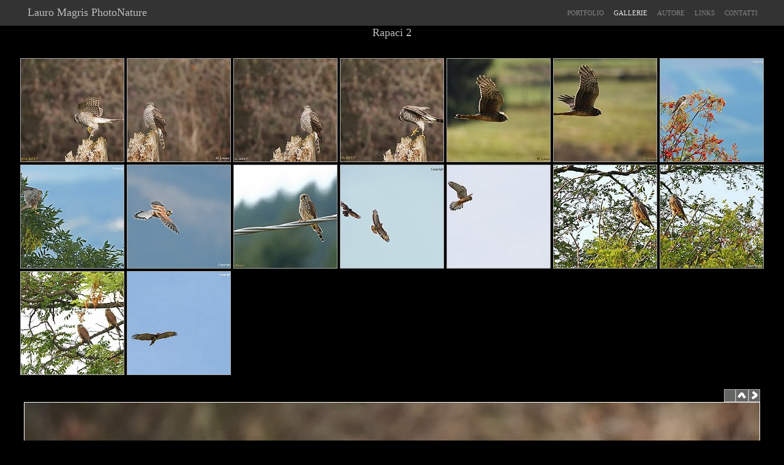

--- FILE ---
content_type: text/html
request_url: https://www.lauromagrisphotonature.com/rapaci-2/
body_size: 3454
content:
<!DOCTYPE HTML PUBLIC "-//W3C//DTD HTML 4.0 Transitional//EN">
<html><head><title>Rapaci 2 - Gallerie - LauroMagrisPhotoNature.com</title><style type="text/css">body{font-family:'trebuchet ms';color:#000;}.nav{font-size:11px;font-weight:normal;color:#eee;text-decoration:none;}.nav:hover{font-size:11px;font-weight:normal;color:#eee;text-decoration:underline;}.nav2{font-size:11px;font-weight:normal;color:#CC692D;text-decoration:none;}.nav2:hover{font-size:11px;font-weight:normal;color:#CC692D;text-decoration:underline;}.testo{font-size:11px;color:#222;text-decoration:none;font-family:'trebuchet ms';}.testo:hover{font-size:11px;color:#222;text-decoration:underline;font-family:'trebuchet ms';}.descrizione{display:block;margin:0 10px 5px 10px;color:#000;text-align:center;font-size:0.75em;font-family:'trebuchet ms';}</style><style type="text/css">html{overflow-y:scroll}.Nav_TitoloSito{font-size:18px;color:#BDBDBD;text-decoration:none;}.NavNew{font-size:11px;font-weight:normal;color:#858585;text-decoration:none;}.NavNew:hover{font-size:11px;font-weight:normal;color:#E8E8E8;text-decoration:underline;}.navNewSel{font-size:11px;font-weight:normal;color:#E8E8E8;text-decoration:none;}.navNewSel:hover{font-size:11px;font-weight:normal;color:#E8E8E8;text-decoration:underline;}.nav_menuGruppoGallerieTesto{font-size:11px;font-weight:normal;color:#BDBDBD;text-decoration:none;}.LinkSitoHD{font-size:11px;font-weight:normal;color:#7D7A7A;text-decoration:none;}.LinkSitoHD:hover{font-size:11px;font-weight:normal;color:#7D7A7A;text-decoration:underline;}.titolodellapagina{font-size:18px;color:#BDBDBD;text-decoration:none;}.testodellapagina{font-size:11px;color:#BDBDBD;text-decoration:none;}.testodellapagina:hover{font-size:11px;color:#BDBDBD;text-decoration:underline;}.testodellapaginanoh{font-size:11px;color:#BDBDBD;text-decoration:none;}.descrizionefoto{font-size:0.75em;color:#A1A1A1;text-decoration:none;text-align:center;display:block;margin:5px 10px 5px 10px;}.inputnormali{border:1px solid #ccc;border-radius:5px;font-size:16px;padding-top:4px;padding-bottom:4px;padding-left:5px;padding-right:5px;width:500px;font-family:arial;}.inputtextarea{border:1px solid #ccc;border-radius:5px;font-size:16px;padding-top:4px;padding-bottom:4px;padding-left:5px;padding-right:5px;width:500px;font-family:arial;}.inputnormalisfondorosso{border:1px solid #ccc;border-radius:5px;font-size:16px;padding-top:4px;padding-bottom:4px;padding-left:5px;padding-right:5px;width:500px;font-family:arial;;background-color:#ffc5c5}.inputtextareasfondorosso{border:1px solid #ccc;border-radius:5px;font-size:16px;padding-top:4px;padding-bottom:4px;padding-left:5px;padding-right:5px;width:500px;font-family:arial;;background-color:#ffc5c5}</style><script type="text/javascript" src="https://i.sitohd.com/2013_v21/jquery-1.8.2.min.js"></script><script type="text/javascript" src="https://i.sitohd.com/2013_v21/jquery.cycle.all.js"></script><script type="text/javascript">function addLoadEvent(func){var oldonload=window.onload;if(typeof window.onload!='function'){window.onload=func;}else{window.onload=function(){if(oldonload){oldonload();}func();}}}</script>
</head><body bgcolor="#000000" marginheight=0 topmargin=0 leftmargin=0 rightmargin=0><a name="i0" id="i0"></a><table cellspacing=0 cellpadding=0 border=0 width="100%"><tr><td valign=bottom align=center  bgcolor=333333><table cellspacing=2 cellpadding=5 border=0 width="1224"><tr><td width="50%" align=left><a href="https://www.LauroMagrisPhotoNature.com/" class=Nav_TitoloSito>&nbsp;&nbsp;Lauro Magris PhotoNature</a></td><td width="50%" align=right><table cellspacing=0 cellpadding=8 border=0><tr><td valign=top><a href="https://www.LauroMagrisPhotoNature.com/portfolio/" class=NavNew>PORTFOLIO</a></td><td valign=top><a href="https://www.LauroMagrisPhotoNature.com/gallerie/" class=NavNewSel>GALLERIE</a></td><td valign=top><a href="https://www.LauroMagrisPhotoNature.com/autore/" class=NavNew>AUTORE</a></td><td valign=top><a href="https://www.LauroMagrisPhotoNature.com/links/" class=NavNew>LINKS</a></td><td valign=top><a href="https://www.LauroMagrisPhotoNature.com/contatti/" class=NavNew>CONTATTI</a></td></tr></table></td></tr></table></td></tr></table><table cellspacing=1 cellpadding=0 border=0 width="1224" bgcolor="000000" align=center><tr><td align=center bgcolor=000000><span class=titolodellapagina>Rapaci 2</span><br><br><script type="text/javascript">var attivo=1;var timeoutID=-1;var browserIE_FF=0;$(document).ready(function(){var browserIE_FF=$.browser.msie||$.browser.mozilla;addLoadEvent(function(){if(window.addEventListener){document.addEventListener('DOMMouseScroll',moveObject,false);}document.onmousewheel=moveObject;})
document.onkeydown=KeyCheck;function KeyCheck(e){var delta=0;var key=(window.event)?event.keyCode:e.keyCode;switch(key){case 32:window.location='https://www.LauroMagrisPhotoNature.com/rapaci-3/';delta=0;break;case 37:delta=1;break;case 38:delta=1;break;case 39:delta=-1;break;case 40:delta=-1;break;default:delta=0;break;}if (delta<0 || delta>0){muoviti(delta,e);}}
function posGen(obj){var curTop=0;if(obj.offsetParent){do{curTop+=obj.offsetTop;}while(obj=obj.offsetParent);}return curTop;}function vaiA_forte(valore){window.location.hash=valore;}function vaiA(tag,event){event.preventDefault();if(browserIE_FF){window.location.hash=tag;}else{var targetOffset=posGen(document.getElementById(tag));$('html,body').animate({scrollTop:targetOffset},300,'swing',function(){window.location.hash=tag});}}function muoviti(delta,event){var currentNameHref=document.URL;var myString=new String(currentNameHref);var PosCarattere=myString.indexOf("#");if(PosCarattere>0){var p4=myString.substring(PosCarattere + 2);if(p4==''&&delta<0){vaiA('i1',event);}if(p4=='0'&&delta<0){vaiA('i1',event);}if(p4=='1'&&delta>0){vaiA('i0',event);}if(p4=='1'&&delta<0){vaiA('i2',event);}if(p4=='2'&&delta>0){vaiA('i1',event);}if(p4=='2'&&delta<0){vaiA('i3',event);}if(p4=='3'&&delta>0){vaiA('i2',event);}if(p4=='3'&&delta<0){vaiA('i4',event);}if(p4=='4'&&delta>0){vaiA('i3',event);}if(p4=='4'&&delta<0){vaiA('i5',event);}if(p4=='5'&&delta>0){vaiA('i4',event);}if(p4=='5'&&delta<0){vaiA('i6',event);}if(p4=='6'&&delta>0){vaiA('i5',event);}if(p4=='6'&&delta<0){vaiA('i7',event);}if(p4=='7'&&delta>0){vaiA('i6',event);}if(p4=='7'&&delta<0){vaiA('i8',event);}if(p4=='8'&&delta>0){vaiA('i7',event);}if(p4=='8'&&delta<0){vaiA('i9',event);}if(p4=='9'&&delta>0){vaiA('i8',event);}if(p4=='9'&&delta<0){vaiA('i10',event);}if(p4=='10'&&delta>0){vaiA('i9',event);}if(p4=='10'&&delta<0){vaiA('i11',event);}if(p4=='11'&&delta>0){vaiA('i10',event);}if(p4=='11'&&delta<0){vaiA('i12',event);}if(p4=='12'&&delta>0){vaiA('i11',event);}if(p4=='12'&&delta<0){vaiA('i13',event);}if(p4=='13'&&delta>0){vaiA('i12',event);}if(p4=='13'&&delta<0){vaiA('i14',event);}if(p4=='14'&&delta>0){vaiA('i13',event);}if(p4=='14'&&delta<0){vaiA('i15',event);}if(p4=='15'&&delta>0){vaiA('i14',event);}if(p4=='15'&&delta<0){vaiA('i16',event);}if(p4=='16'&&delta>0){vaiA('i15',event);}}else{if(delta<0){vaiA('i1',event);}}}function moveObject(event){if(timeoutID==-1){timeoutID=setTimeout('timeoutID=-1; attivo=1',800)}event.preventDefault();if(attivo==0){}else{attivo=0;var delta=0;if(!event){event=window.event}if(event.wheelDelta){delta=event.wheelDelta/60;} if(event.detail){delta=-event.detail/2;}muoviti(delta,event)}}});</script><table cellspacing=4 cellpadding=0 border=0 width="1200"><tr height=5><td width=168></td><td width=168></td><td width=168></td><td width=168></td><td width=168></td><td width=168></td><td width=168></td></tr><tr><td><table cellspacing=1 cellpadding=0 border=0 width="50" bgcolor="AAAAAA" align=center><tr><td><a href="https://www.LauroMagrisPhotoNature.com/rapaci-2/#i1"><img src="https://www.LauroMagrisPhotoNature.com/foto168x168/395682.jpg" border=0 width=168 height=168></a></td></tr></table></td><td><table cellspacing=1 cellpadding=0 border=0 width="50" bgcolor="AAAAAA" align=center><tr><td><a href="https://www.LauroMagrisPhotoNature.com/rapaci-2/#i2"><img src="https://www.LauroMagrisPhotoNature.com/foto168x168/395681.jpg" border=0 width=168 height=168></a></td></tr></table></td><td><table cellspacing=1 cellpadding=0 border=0 width="50" bgcolor="AAAAAA" align=center><tr><td><a href="https://www.LauroMagrisPhotoNature.com/rapaci-2/#i3"><img src="https://www.LauroMagrisPhotoNature.com/foto168x168/395680.jpg" border=0 width=168 height=168></a></td></tr></table></td><td><table cellspacing=1 cellpadding=0 border=0 width="50" bgcolor="AAAAAA" align=center><tr><td><a href="https://www.LauroMagrisPhotoNature.com/rapaci-2/#i4"><img src="https://www.LauroMagrisPhotoNature.com/foto168x168/395354.jpg" border=0 width=168 height=168></a></td></tr></table></td><td><table cellspacing=1 cellpadding=0 border=0 width="50" bgcolor="AAAAAA" align=center><tr><td><a href="https://www.LauroMagrisPhotoNature.com/rapaci-2/#i5"><img src="https://www.LauroMagrisPhotoNature.com/foto168x168/380947.jpg" border=0 width=168 height=168></a></td></tr></table></td><td><table cellspacing=1 cellpadding=0 border=0 width="50" bgcolor="AAAAAA" align=center><tr><td><a href="https://www.LauroMagrisPhotoNature.com/rapaci-2/#i6"><img src="https://www.LauroMagrisPhotoNature.com/foto168x168/380453.jpg" border=0 width=168 height=168></a></td></tr></table></td><td><table cellspacing=1 cellpadding=0 border=0 width="50" bgcolor="AAAAAA" align=center><tr><td><a href="https://www.LauroMagrisPhotoNature.com/rapaci-2/#i7"><img src="https://www.LauroMagrisPhotoNature.com/foto168x168/248087.jpg" border=0 width=168 height=168></a></td></tr></table></td></tr><tr><td><table cellspacing=1 cellpadding=0 border=0 width="50" bgcolor="AAAAAA" align=center><tr><td><a href="https://www.LauroMagrisPhotoNature.com/rapaci-2/#i8"><img src="https://www.LauroMagrisPhotoNature.com/foto168x168/248090.jpg" border=0 width=168 height=168></a></td></tr></table></td><td><table cellspacing=1 cellpadding=0 border=0 width="50" bgcolor="AAAAAA" align=center><tr><td><a href="https://www.LauroMagrisPhotoNature.com/rapaci-2/#i9"><img src="https://www.LauroMagrisPhotoNature.com/foto168x168/243932.jpg" border=0 width=168 height=168></a></td></tr></table></td><td><table cellspacing=1 cellpadding=0 border=0 width="50" bgcolor="AAAAAA" align=center><tr><td><a href="https://www.LauroMagrisPhotoNature.com/rapaci-2/#i10"><img src="https://www.LauroMagrisPhotoNature.com/foto168x168/243931.jpg" border=0 width=168 height=168></a></td></tr></table></td><td><table cellspacing=1 cellpadding=0 border=0 width="50" bgcolor="AAAAAA" align=center><tr><td><a href="https://www.LauroMagrisPhotoNature.com/rapaci-2/#i11"><img src="https://www.LauroMagrisPhotoNature.com/foto168x168/221991.jpg" border=0 width=168 height=168></a></td></tr></table></td><td><table cellspacing=1 cellpadding=0 border=0 width="50" bgcolor="AAAAAA" align=center><tr><td><a href="https://www.LauroMagrisPhotoNature.com/rapaci-2/#i12"><img src="https://www.LauroMagrisPhotoNature.com/foto168x168/175380.jpg" border=0 width=168 height=168></a></td></tr></table></td><td><table cellspacing=1 cellpadding=0 border=0 width="50" bgcolor="AAAAAA" align=center><tr><td><a href="https://www.LauroMagrisPhotoNature.com/rapaci-2/#i13"><img src="https://www.LauroMagrisPhotoNature.com/foto168x168/169574.jpg" border=0 width=168 height=168></a></td></tr></table></td><td><table cellspacing=1 cellpadding=0 border=0 width="50" bgcolor="AAAAAA" align=center><tr><td><a href="https://www.LauroMagrisPhotoNature.com/rapaci-2/#i14"><img src="https://www.LauroMagrisPhotoNature.com/foto168x168/169573.jpg" border=0 width=168 height=168></a></td></tr></table></td></tr><tr><td><table cellspacing=1 cellpadding=0 border=0 width="50" bgcolor="AAAAAA" align=center><tr><td><a href="https://www.LauroMagrisPhotoNature.com/rapaci-2/#i15"><img src="https://www.LauroMagrisPhotoNature.com/foto168x168/166837.jpg" border=0 width=168 height=168></a></td></tr></table></td><td><table cellspacing=1 cellpadding=0 border=0 width="50" bgcolor="AAAAAA" align=center><tr><td><a href="https://www.LauroMagrisPhotoNature.com/rapaci-2/#i16"><img src="https://www.LauroMagrisPhotoNature.com/foto168x168/166839.jpg" border=0 width=168 height=168></a></td></tr></table></td><td></td><td></td><td></td><td></td><td></td></tr><tr height=5><td></td><td></td><td></td><td></td><td></td><td></td><td></td></tr></table><table cellspacing=0 cellpadding=0 border=0 width="1202" align=center><tr><td align=right><div style="height:10px"></div><a name="i1" id="i1" style="display:inline; height:1px"></a><img src="https://i.sitohd.com/2013_v21/siti/img/nextBN.gif" border=0 width=19 height=21><a href="https://www.LauroMagrisPhotoNature.com/rapaci-2/#"><img src="https://i.sitohd.com/2013_v21/siti/img/top.gif" width=21 height=21 border=0></a><a href="https://www.LauroMagrisPhotoNature.com/rapaci-2/#i2"><img src="https://i.sitohd.com/2013_v21/siti/img/next.gif" border=0 width=19 height=21></a></td></tr><tr><td><style type="text/css">.sf395682{background-image:url('https://www.LauroMagrisPhotoNature.com/foto/395682.jpg')}</style><table cellspacing=1 cellpadding=0 border=0 width="1202" bgcolor="ffffff" align=center  height=802><tr><td id=imgHome class=sf395682><img  src="https://i.sitohd.com/2013_v21/siti/img/pix.gif" width=1200 height=800 border=0></td></tr></table><br></td></tr><tr><td><table cellspacing=1 cellpadding=0 border=0 width="600" bgcolor="AAAAAA" align=center><tr><td bgcolor="#000000"><span class=descrizionefoto><strong>Equilibrista</strong><br>Canon 1D Mark IV, Sigma Sport  150-600mm f/5-6.3 DG OS HSM<br>1/800 f/7.1, ISO 1250, treppiede, priorit&#225; di diaframma, focale 600mm , val.dev.esp. -0,666<br></span></td></tr></table></td></tr></table><br><br><table cellspacing=0 cellpadding=0 border=0 width="1202" align=center><tr><td align=right><div style="height:10px"></div><a name="i2" id="i2" style="display:inline; height:1px"></a><a href="https://www.LauroMagrisPhotoNature.com/rapaci-2/#i1"><img src="https://i.sitohd.com/2013_v21/siti/img/previous.gif" border=0 width=19 height=21></a><a href="https://www.LauroMagrisPhotoNature.com/rapaci-2/#"><img src="https://i.sitohd.com/2013_v21/siti/img/top.gif" width=21 height=21 border=0></a><a href="https://www.LauroMagrisPhotoNature.com/rapaci-2/#i3"><img src="https://i.sitohd.com/2013_v21/siti/img/next.gif" border=0 width=19 height=21></a></td></tr><tr><td><style type="text/css">.sf395681{background-image:url('https://www.LauroMagrisPhotoNature.com/foto/395681.jpg')}</style><table cellspacing=1 cellpadding=0 border=0 width="1202" bgcolor="ffffff" align=center  height=802><tr><td id=imgHome class=sf395681><img  src="https://i.sitohd.com/2013_v21/siti/img/pix.gif" width=1200 height=800 border=0></td></tr></table><br></td></tr><tr><td><table cellspacing=1 cellpadding=0 border=0 width="600" bgcolor="AAAAAA" align=center><tr><td bgcolor="#000000"><span class=descrizionefoto><strong>Sparviere femmina</strong><br>Canon 1D Mark IV, Sigma Sport  150-600mm f/5-6.3 DG OS HSM<br>1/800 f/7.1, ISO 1250, treppiede, priorit&#225; di diaframma, focale 600mm , val.dev.esp. -0,666<br></span></td></tr></table></td></tr></table><br><br><table cellspacing=0 cellpadding=0 border=0 width="1202" align=center><tr><td align=right><div style="height:10px"></div><a name="i3" id="i3" style="display:inline; height:1px"></a><a href="https://www.LauroMagrisPhotoNature.com/rapaci-2/#i2"><img src="https://i.sitohd.com/2013_v21/siti/img/previous.gif" border=0 width=19 height=21></a><a href="https://www.LauroMagrisPhotoNature.com/rapaci-2/#"><img src="https://i.sitohd.com/2013_v21/siti/img/top.gif" width=21 height=21 border=0></a><a href="https://www.LauroMagrisPhotoNature.com/rapaci-2/#i4"><img src="https://i.sitohd.com/2013_v21/siti/img/next.gif" border=0 width=19 height=21></a></td></tr><tr><td><style type="text/css">.sf395680{background-image:url('https://www.LauroMagrisPhotoNature.com/foto/395680.jpg')}</style><table cellspacing=1 cellpadding=0 border=0 width="1202" bgcolor="ffffff" align=center  height=802><tr><td id=imgHome class=sf395680><img  src="https://i.sitohd.com/2013_v21/siti/img/pix.gif" width=1200 height=800 border=0></td></tr></table><br></td></tr><tr><td><table cellspacing=1 cellpadding=0 border=0 width="600" bgcolor="AAAAAA" align=center><tr><td bgcolor="#000000"><span class=descrizionefoto><strong>Sparviere F.</strong><br>Canon 1D Mark IV, Sigma Sport  150-600mm f/5-6.3 DG OS HSM<br>1/800 f/7.1, ISO 1250, treppiede, priorit&#225; di diaframma, focale 600mm , val.dev.esp. -0,666<br></span></td></tr></table></td></tr></table><br><br><table cellspacing=0 cellpadding=0 border=0 width="1202" align=center><tr><td align=right><div style="height:10px"></div><a name="i4" id="i4" style="display:inline; height:1px"></a><a href="https://www.LauroMagrisPhotoNature.com/rapaci-2/#i3"><img src="https://i.sitohd.com/2013_v21/siti/img/previous.gif" border=0 width=19 height=21></a><a href="https://www.LauroMagrisPhotoNature.com/rapaci-2/#"><img src="https://i.sitohd.com/2013_v21/siti/img/top.gif" width=21 height=21 border=0></a><a href="https://www.LauroMagrisPhotoNature.com/rapaci-2/#i5"><img src="https://i.sitohd.com/2013_v21/siti/img/next.gif" border=0 width=19 height=21></a></td></tr><tr><td><style type="text/css">.sf395354{background-image:url('https://www.LauroMagrisPhotoNature.com/foto/395354.jpg')}</style><table cellspacing=1 cellpadding=0 border=0 width="1202" bgcolor="ffffff" align=center  height=802><tr><td id=imgHome class=sf395354><img  src="https://i.sitohd.com/2013_v21/siti/img/pix.gif" width=1200 height=800 border=0></td></tr></table><br></td></tr><tr><td><table cellspacing=1 cellpadding=0 border=0 width="600" bgcolor="AAAAAA" align=center><tr><td bgcolor="#000000"><span class=descrizionefoto><strong>L'inchino</strong><br>Canon 1D Mark IV, Sigma Sport  150-600mm f/5-6.3 DG OS HSM<br>1/800 f/7.1, ISO 1250, treppiede, priorit&#225; di diaframma, focale 600mm , val.dev.esp. +0,666<br></span></td></tr></table></td></tr></table><br><br><table cellspacing=0 cellpadding=0 border=0 width="1202" align=center><tr><td align=right><div style="height:10px"></div><a name="i5" id="i5" style="display:inline; height:1px"></a><a href="https://www.LauroMagrisPhotoNature.com/rapaci-2/#i4"><img src="https://i.sitohd.com/2013_v21/siti/img/previous.gif" border=0 width=19 height=21></a><a href="https://www.LauroMagrisPhotoNature.com/rapaci-2/#"><img src="https://i.sitohd.com/2013_v21/siti/img/top.gif" width=21 height=21 border=0></a><a href="https://www.LauroMagrisPhotoNature.com/rapaci-2/#i6"><img src="https://i.sitohd.com/2013_v21/siti/img/next.gif" border=0 width=19 height=21></a></td></tr><tr><td><style type="text/css">.sf380947{background-image:url('https://www.LauroMagrisPhotoNature.com/foto/380947.jpg')}</style><table cellspacing=1 cellpadding=0 border=0 width="1202" bgcolor="ffffff" align=center  height=802><tr><td id=imgHome class=sf380947><img  src="https://i.sitohd.com/2013_v21/siti/img/pix.gif" width=1200 height=800 border=0></td></tr></table><br></td></tr><tr><td><table cellspacing=1 cellpadding=0 border=0 width="600" bgcolor="AAAAAA" align=center><tr><td bgcolor="#000000"><span class=descrizionefoto><strong>Albanella reale in ricognizione</strong><br>Canon 1D Mark IV, Sigma Sport  150-600mm f/5-6.3 DG OS HSM, Extender Sigma 1.4x  TC-1401<br>1/800 f/9.0, ISO 500, mano libera, priorit&#225; di diaframma, focale 840mm , val.dev.esp. +0,00<br></span></td></tr></table></td></tr></table><br><br><table cellspacing=0 cellpadding=0 border=0 width="1202" align=center><tr><td align=right><div style="height:10px"></div><a name="i6" id="i6" style="display:inline; height:1px"></a><a href="https://www.LauroMagrisPhotoNature.com/rapaci-2/#i5"><img src="https://i.sitohd.com/2013_v21/siti/img/previous.gif" border=0 width=19 height=21></a><a href="https://www.LauroMagrisPhotoNature.com/rapaci-2/#"><img src="https://i.sitohd.com/2013_v21/siti/img/top.gif" width=21 height=21 border=0></a><a href="https://www.LauroMagrisPhotoNature.com/rapaci-2/#i7"><img src="https://i.sitohd.com/2013_v21/siti/img/next.gif" border=0 width=19 height=21></a></td></tr><tr><td><style type="text/css">.sf380453{background-image:url('https://www.LauroMagrisPhotoNature.com/foto/380453.jpg')}</style><table cellspacing=1 cellpadding=0 border=0 width="1202" bgcolor="ffffff" align=center  height=802><tr><td id=imgHome class=sf380453><img  src="https://i.sitohd.com/2013_v21/siti/img/pix.gif" width=1200 height=800 border=0></td></tr></table><br></td></tr><tr><td><table cellspacing=1 cellpadding=0 border=0 width="600" bgcolor="AAAAAA" align=center><tr><td bgcolor="#000000"><span class=descrizionefoto><strong>Albanella reale</strong><br>Canon 1D Mark IV, Sigma Sport  150-600mm f/5-6.3 DG OS HSM, Extender Sigma 1.4x  TC-1401<br>1/800 f/9.0, ISO 500, mano libera, priorit&#225; di diaframma, focale 840mm , val.dev.esp. +0,00<br></span></td></tr></table></td></tr></table><br><br><table cellspacing=0 cellpadding=0 border=0 width="1202" align=center><tr><td align=right><div style="height:10px"></div><a name="i7" id="i7" style="display:inline; height:1px"></a><a href="https://www.LauroMagrisPhotoNature.com/rapaci-2/#i6"><img src="https://i.sitohd.com/2013_v21/siti/img/previous.gif" border=0 width=19 height=21></a><a href="https://www.LauroMagrisPhotoNature.com/rapaci-2/#"><img src="https://i.sitohd.com/2013_v21/siti/img/top.gif" width=21 height=21 border=0></a><a href="https://www.LauroMagrisPhotoNature.com/rapaci-2/#i8"><img src="https://i.sitohd.com/2013_v21/siti/img/next.gif" border=0 width=19 height=21></a></td></tr><tr><td><style type="text/css">.sf248087{background-image:url('https://www.LauroMagrisPhotoNature.com/foto/248087.jpg')}</style><table cellspacing=1 cellpadding=0 border=0 width="1202" bgcolor="ffffff" align=center  height=802><tr><td id=imgHome class=sf248087><img  src="https://i.sitohd.com/2013_v21/siti/img/pix.gif" width=1200 height=800 border=0></td></tr></table><br></td></tr><tr><td><table cellspacing=1 cellpadding=0 border=0 width="600" bgcolor="AAAAAA" align=center><tr><td bgcolor="#000000"><span class=descrizionefoto><strong>La vedetta</strong><br>Canon 1D Mark IV, Canon EF 400mm f/4.0 DO IS USM con Canon EF 2.0x III<br>1/500 f/8.0, ISO 1250, 1/500 f/8.0, ISO 1250,<br></span></td></tr></table></td></tr></table><br><br><table cellspacing=0 cellpadding=0 border=0 width="1202" align=center><tr><td align=right><div style="height:10px"></div><a name="i8" id="i8" style="display:inline; height:1px"></a><a href="https://www.LauroMagrisPhotoNature.com/rapaci-2/#i7"><img src="https://i.sitohd.com/2013_v21/siti/img/previous.gif" border=0 width=19 height=21></a><a href="https://www.LauroMagrisPhotoNature.com/rapaci-2/#"><img src="https://i.sitohd.com/2013_v21/siti/img/top.gif" width=21 height=21 border=0></a><a href="https://www.LauroMagrisPhotoNature.com/rapaci-2/#i9"><img src="https://i.sitohd.com/2013_v21/siti/img/next.gif" border=0 width=19 height=21></a></td></tr><tr><td><style type="text/css">.sf248090{background-image:url('https://www.LauroMagrisPhotoNature.com/foto/248090.jpg')}</style><table cellspacing=1 cellpadding=0 border=0 width="1202" bgcolor="ffffff" align=center  height=802><tr><td id=imgHome class=sf248090><img  src="https://i.sitohd.com/2013_v21/siti/img/pix.gif" width=1200 height=800 border=0></td></tr></table><br></td></tr><tr><td><table cellspacing=1 cellpadding=0 border=0 width="600" bgcolor="AAAAAA" align=center><tr><td bgcolor="#000000"><span class=descrizionefoto><strong>L'arrivo</strong><br>Canon 1D Mark IV + Canon EF 400mm f/4.0 DO IS USM con Canon EF 2.0x III<br>1/1600 f/8.0, ISO 1250, mano libera,Priorit&#225; di diaframma, focale 800mm , val.dev.esp. +0,666<br></span></td></tr></table></td></tr></table><br><br><table cellspacing=0 cellpadding=0 border=0 width="1202" align=center><tr><td align=right><div style="height:10px"></div><a name="i9" id="i9" style="display:inline; height:1px"></a><a href="https://www.LauroMagrisPhotoNature.com/rapaci-2/#i8"><img src="https://i.sitohd.com/2013_v21/siti/img/previous.gif" border=0 width=19 height=21></a><a href="https://www.LauroMagrisPhotoNature.com/rapaci-2/#"><img src="https://i.sitohd.com/2013_v21/siti/img/top.gif" width=21 height=21 border=0></a><a href="https://www.LauroMagrisPhotoNature.com/rapaci-2/#i10"><img src="https://i.sitohd.com/2013_v21/siti/img/next.gif" border=0 width=19 height=21></a></td></tr><tr><td><style type="text/css">.sf243932{background-image:url('https://www.LauroMagrisPhotoNature.com/foto/243932.jpg')}</style><table cellspacing=1 cellpadding=0 border=0 width="1202" bgcolor="ffffff" align=center  height=802><tr><td id=imgHome class=sf243932><img  src="https://i.sitohd.com/2013_v21/siti/img/pix.gif" width=1200 height=800 border=0></td></tr></table><br></td></tr><tr><td><table cellspacing=1 cellpadding=0 border=0 width="600" bgcolor="AAAAAA" align=center><tr><td bgcolor="#000000"><span class=descrizionefoto><strong>Gheppio in spirito santo</strong><br>Canon 1D Mark IV + Canon EF 400mm f/4.0 DO IS USM con Canon EF 2.0x III<br>1/1250 f/9.0, ISO 1000, mano libera,Priorit&#225; di diaframma, focale 800mm , val.dev.esp. +1,333<br></span></td></tr></table></td></tr></table><br><br><table cellspacing=0 cellpadding=0 border=0 width="1202" align=center><tr><td align=right><div style="height:10px"></div><a name="i10" id="i10" style="display:inline; height:1px"></a><a href="https://www.LauroMagrisPhotoNature.com/rapaci-2/#i9"><img src="https://i.sitohd.com/2013_v21/siti/img/previous.gif" border=0 width=19 height=21></a><a href="https://www.LauroMagrisPhotoNature.com/rapaci-2/#"><img src="https://i.sitohd.com/2013_v21/siti/img/top.gif" width=21 height=21 border=0></a><a href="https://www.LauroMagrisPhotoNature.com/rapaci-2/#i11"><img src="https://i.sitohd.com/2013_v21/siti/img/next.gif" border=0 width=19 height=21></a></td></tr><tr><td><style type="text/css">.sf243931{background-image:url('https://www.LauroMagrisPhotoNature.com/foto/243931.jpg')}</style><table cellspacing=1 cellpadding=0 border=0 width="1202" bgcolor="ffffff" align=center  height=802><tr><td id=imgHome class=sf243931><img  src="https://i.sitohd.com/2013_v21/siti/img/pix.gif" width=1200 height=800 border=0></td></tr></table><br></td></tr><tr><td><table cellspacing=1 cellpadding=0 border=0 width="600" bgcolor="AAAAAA" align=center><tr><td bgcolor="#000000"><span class=descrizionefoto><strong>Gheppio femmina</strong><br>Canon 1D Mark IV, Canon EF 400mm f/4.0 DO IS USM con Canon EF 2.0x III<br>1/1000 f/8.0, ISO 1000, mano libera,Priorit&#225; di diaframma, focale 800mm , val.dev.esp. +1,000<br></span></td></tr></table></td></tr></table><br><br><table cellspacing=0 cellpadding=0 border=0 width="1202" align=center><tr><td align=right><div style="height:10px"></div><a name="i11" id="i11" style="display:inline; height:1px"></a><a href="https://www.LauroMagrisPhotoNature.com/rapaci-2/#i10"><img src="https://i.sitohd.com/2013_v21/siti/img/previous.gif" border=0 width=19 height=21></a><a href="https://www.LauroMagrisPhotoNature.com/rapaci-2/#"><img src="https://i.sitohd.com/2013_v21/siti/img/top.gif" width=21 height=21 border=0></a><a href="https://www.LauroMagrisPhotoNature.com/rapaci-2/#i12"><img src="https://i.sitohd.com/2013_v21/siti/img/next.gif" border=0 width=19 height=21></a></td></tr><tr><td><style type="text/css">.sf221991{background-image:url('https://www.LauroMagrisPhotoNature.com/foto/221991.jpg')}</style><table cellspacing=1 cellpadding=0 border=0 width="1202" bgcolor="ffffff" align=center  height=802><tr><td id=imgHome class=sf221991><img  src="https://i.sitohd.com/2013_v21/siti/img/pix.gif" width=1200 height=800 border=0></td></tr></table><br></td></tr><tr><td><table cellspacing=1 cellpadding=0 border=0 width="600" bgcolor="AAAAAA" align=center><tr><td bgcolor="#000000"><span class=descrizionefoto><strong>Il primo e ultimo volo del ramarro</strong><br> canon eos 7D - ob. sigma 150-500mm os<br>1/1000 f/8.0, ISO 640, mano libera,priorit&#224; di diaframma, variazione esp. +1,66 - focale 500mm - cro<br></span></td></tr></table></td></tr></table><br><br><table cellspacing=0 cellpadding=0 border=0 width="1202" align=center><tr><td align=right><div style="height:10px"></div><a name="i12" id="i12" style="display:inline; height:1px"></a><a href="https://www.LauroMagrisPhotoNature.com/rapaci-2/#i11"><img src="https://i.sitohd.com/2013_v21/siti/img/previous.gif" border=0 width=19 height=21></a><a href="https://www.LauroMagrisPhotoNature.com/rapaci-2/#"><img src="https://i.sitohd.com/2013_v21/siti/img/top.gif" width=21 height=21 border=0></a><a href="https://www.LauroMagrisPhotoNature.com/rapaci-2/#i13"><img src="https://i.sitohd.com/2013_v21/siti/img/next.gif" border=0 width=19 height=21></a></td></tr><tr><td><style type="text/css">.sf175380{background-image:url('https://www.LauroMagrisPhotoNature.com/foto/175380.jpg')}</style><table cellspacing=1 cellpadding=0 border=0 width="1202" bgcolor="ffffff" align=center  height=802><tr><td id=imgHome class=sf175380><img  src="https://i.sitohd.com/2013_v21/siti/img/pix.gif" width=1200 height=800 border=0></td></tr></table><br></td></tr><tr><td><table cellspacing=1 cellpadding=0 border=0 width="600" bgcolor="AAAAAA" align=center><tr><td bgcolor="#000000"><span class=descrizionefoto><strong>Gheppio in Spirito Santo</strong><br>canon eos 7D - sigma 150-500mm os<br>1/2000 f/8.0, ISO 640, mano libera,priorit&#224; di diaframma, variazione esp. +1, focale 500mm<br></span></td></tr></table></td></tr></table><br><br><table cellspacing=0 cellpadding=0 border=0 width="1202" align=center><tr><td align=right><div style="height:10px"></div><a name="i13" id="i13" style="display:inline; height:1px"></a><a href="https://www.LauroMagrisPhotoNature.com/rapaci-2/#i12"><img src="https://i.sitohd.com/2013_v21/siti/img/previous.gif" border=0 width=19 height=21></a><a href="https://www.LauroMagrisPhotoNature.com/rapaci-2/#"><img src="https://i.sitohd.com/2013_v21/siti/img/top.gif" width=21 height=21 border=0></a><a href="https://www.LauroMagrisPhotoNature.com/rapaci-2/#i14"><img src="https://i.sitohd.com/2013_v21/siti/img/next.gif" border=0 width=19 height=21></a></td></tr><tr><td><style type="text/css">.sf169574{background-image:url('https://www.LauroMagrisPhotoNature.com/foto/169574.jpg')}</style><table cellspacing=1 cellpadding=0 border=0 width="1202" bgcolor="ffffff" align=center  height=802><tr><td id=imgHome class=sf169574><img  src="https://i.sitohd.com/2013_v21/siti/img/pix.gif" width=1200 height=800 border=0></td></tr></table><br></td></tr><tr><td><table cellspacing=1 cellpadding=0 border=0 width="600" bgcolor="AAAAAA" align=center><tr><td bgcolor="#000000"><span class=descrizionefoto><strong>Mr Gheppio</strong><br> canon eos 7D - ob. sigma 150-500mm os<br>1/400 f/9.0, ISO 500, mano libera,priorit&#224; di diaframma, variazione esp. +0,666, focale 500mm, crop<br></span></td></tr></table></td></tr></table><br><br><table cellspacing=0 cellpadding=0 border=0 width="1202" align=center><tr><td align=right><div style="height:10px"></div><a name="i14" id="i14" style="display:inline; height:1px"></a><a href="https://www.LauroMagrisPhotoNature.com/rapaci-2/#i13"><img src="https://i.sitohd.com/2013_v21/siti/img/previous.gif" border=0 width=19 height=21></a><a href="https://www.LauroMagrisPhotoNature.com/rapaci-2/#"><img src="https://i.sitohd.com/2013_v21/siti/img/top.gif" width=21 height=21 border=0></a><a href="https://www.LauroMagrisPhotoNature.com/rapaci-2/#i15"><img src="https://i.sitohd.com/2013_v21/siti/img/next.gif" border=0 width=19 height=21></a></td></tr><tr><td><style type="text/css">.sf169573{background-image:url('https://www.LauroMagrisPhotoNature.com/foto/169573.jpg')}</style><table cellspacing=1 cellpadding=0 border=0 width="1202" bgcolor="ffffff" align=center  height=802><tr><td id=imgHome class=sf169573><img  src="https://i.sitohd.com/2013_v21/siti/img/pix.gif" width=1200 height=800 border=0></td></tr></table><br></td></tr><tr><td><table cellspacing=1 cellpadding=0 border=0 width="600" bgcolor="AAAAAA" align=center><tr><td bgcolor="#000000"><span class=descrizionefoto><strong>Clyde</strong><br> canon eos 7D - ob. sigma 150-500mm os<br>1/640 f/8.0, ISO 500, mano libera,priorit&#224; di diaframma, variazione esp. +0,666, focale 500mm, crop<br></span></td></tr></table></td></tr></table><br><br><table cellspacing=0 cellpadding=0 border=0 width="1202" align=center><tr><td align=right><div style="height:10px"></div><a name="i15" id="i15" style="display:inline; height:1px"></a><a href="https://www.LauroMagrisPhotoNature.com/rapaci-2/#i14"><img src="https://i.sitohd.com/2013_v21/siti/img/previous.gif" border=0 width=19 height=21></a><a href="https://www.LauroMagrisPhotoNature.com/rapaci-2/#"><img src="https://i.sitohd.com/2013_v21/siti/img/top.gif" width=21 height=21 border=0></a><a href="https://www.LauroMagrisPhotoNature.com/rapaci-2/#i16"><img src="https://i.sitohd.com/2013_v21/siti/img/next.gif" border=0 width=19 height=21></a></td></tr><tr><td><style type="text/css">.sf166837{background-image:url('https://www.LauroMagrisPhotoNature.com/foto/166837.jpg')}</style><table cellspacing=1 cellpadding=0 border=0 width="1202" bgcolor="ffffff" align=center  height=802><tr><td id=imgHome class=sf166837><img  src="https://i.sitohd.com/2013_v21/siti/img/pix.gif" width=1200 height=800 border=0></td></tr></table><br></td></tr><tr><td><table cellspacing=1 cellpadding=0 border=0 width="600" bgcolor="AAAAAA" align=center><tr><td bgcolor="#000000"><span class=descrizionefoto><strong>Bonnie & Clyde</strong><br>canon eos 7D - sigma 150-500mm os<br>1/800 f/8.0, ISO 1000, mano libera,priorit&#224; di diaframma, variazione esp. +1,333, focale 500mm<br></span></td></tr></table></td></tr></table><br><br><table cellspacing=0 cellpadding=0 border=0 width="1202" align=center><tr><td align=right><div style="height:10px"></div><a name="i16" id="i16" style="display:inline; height:1px"></a><a href="https://www.LauroMagrisPhotoNature.com/rapaci-2/#i15"><img src="https://i.sitohd.com/2013_v21/siti/img/previous.gif" border=0 width=19 height=21></a><a href="https://www.LauroMagrisPhotoNature.com/rapaci-2/#"><img src="https://i.sitohd.com/2013_v21/siti/img/top.gif" width=21 height=21 border=0></a><img src="https://i.sitohd.com/2013_v21/siti/img/nextBN.gif" border=0 width=19 height=21></td></tr><tr><td><style type="text/css">.sf166839{background-image:url('https://www.LauroMagrisPhotoNature.com/foto/166839.jpg')}</style><table cellspacing=1 cellpadding=0 border=0 width="1202" bgcolor="ffffff" align=center  height=802><tr><td id=imgHome class=sf166839><img  src="https://i.sitohd.com/2013_v21/siti/img/pix.gif" width=1200 height=800 border=0></td></tr></table><br></td></tr><tr><td><table cellspacing=1 cellpadding=0 border=0 width="600" bgcolor="AAAAAA" align=center><tr><td bgcolor="#000000"><span class=descrizionefoto><strong>Un passaggio e via</strong><br>Canon eos 1D mark IV - canon 300mm l is usm f.2,8 + extender canon 2x III -<br> 1/1250 f/8.0, ISO 640, mano libera,priorit&#224; di diaframma, variazione esp. +1,00, focale 600mm<br></span></td></tr></table></td></tr></table><br><br><div align=right><a href="https://www.LauroMagrisPhotoNature.com/rapaci-3/" class=testodellapagina>Galleria successiva: Rapaci 3&nbsp;&nbsp;</a></div><script type="text/javascript">addLoadEvent(function(){setTimeout(function(){new Image().src='https://www.LauroMagrisPhotoNature.com/foto168x168/248096.jpg';new Image().src='https://www.LauroMagrisPhotoNature.com/foto168x168/426855.jpg';new Image().src='https://www.LauroMagrisPhotoNature.com/foto168x168/421850.jpg';new Image().src='https://www.LauroMagrisPhotoNature.com/foto168x168/406329.jpg';new Image().src='https://www.LauroMagrisPhotoNature.com/foto168x168/311641.jpg';new Image().src='https://www.LauroMagrisPhotoNature.com/foto168x168/294533.jpg';new Image().src='https://www.LauroMagrisPhotoNature.com/foto168x168/315489.jpg';new Image().src='https://www.LauroMagrisPhotoNature.com/foto168x168/248098.jpg';new Image().src='https://www.LauroMagrisPhotoNature.com/foto168x168/315488.jpg';new Image().src='https://www.LauroMagrisPhotoNature.com/foto168x168/248095.jpg';new Image().src='https://www.LauroMagrisPhotoNature.com/foto168x168/248093.jpg';new Image().src='https://www.LauroMagrisPhotoNature.com/foto168x168/248091.jpg';new Image().src='https://www.LauroMagrisPhotoNature.com/foto168x168/429858.jpg';new Image().src='https://www.LauroMagrisPhotoNature.com/foto168x168/434197.jpg';new Image().src='https://www.LauroMagrisPhotoNature.com/foto168x168/434198.jpg';new Image().src='https://www.LauroMagrisPhotoNature.com/foto168x168/434199.jpg';new Image().src='https://www.LauroMagrisPhotoNature.com/foto/248096.jpg';}, 50);})
</script><br></td></tr></table><center><a href="http://www.sitohd.com/it/" class=LinkSitoHD>Crea il tuo sito fotografico con SitoHD</a></center><br></body></html>